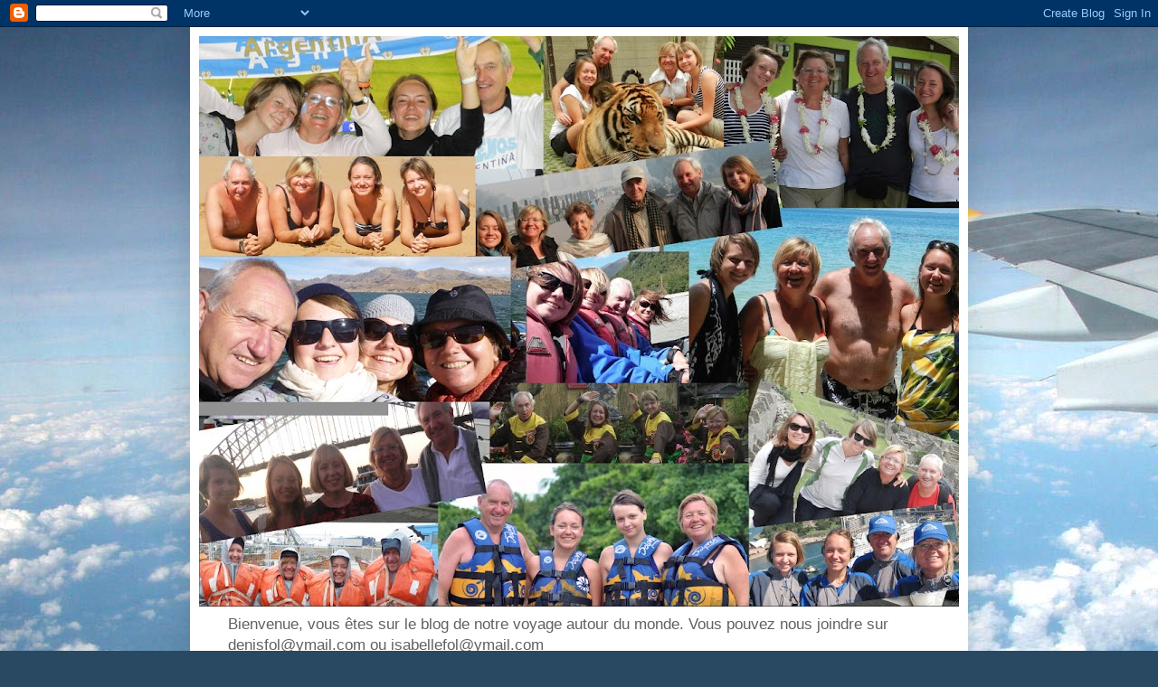

--- FILE ---
content_type: text/html; charset=UTF-8
request_url: https://cinq-quatre.blogspot.com/b/stats?style=BLACK_TRANSPARENT&timeRange=ALL_TIME&token=APq4FmDMCEPPd4C_uzC5CyvSOL_nNcnN0nwWS9RY6m7lDMhER2OLUWy-NAfEU99hKctESjRFPN9rE8ENMtI5wRkjKsJvu0AB_g
body_size: -25
content:
{"total":112071,"sparklineOptions":{"backgroundColor":{"fillOpacity":0.1,"fill":"#000000"},"series":[{"areaOpacity":0.3,"color":"#202020"}]},"sparklineData":[[0,4],[1,1],[2,1],[3,32],[4,1],[5,2],[6,1],[7,1],[8,1],[9,2],[10,2],[11,1],[12,27],[13,98],[14,2],[15,22],[16,39],[17,0],[18,2],[19,3],[20,1],[21,1],[22,6],[23,35],[24,90],[25,1],[26,2],[27,18],[28,24],[29,12]],"nextTickMs":3600000}